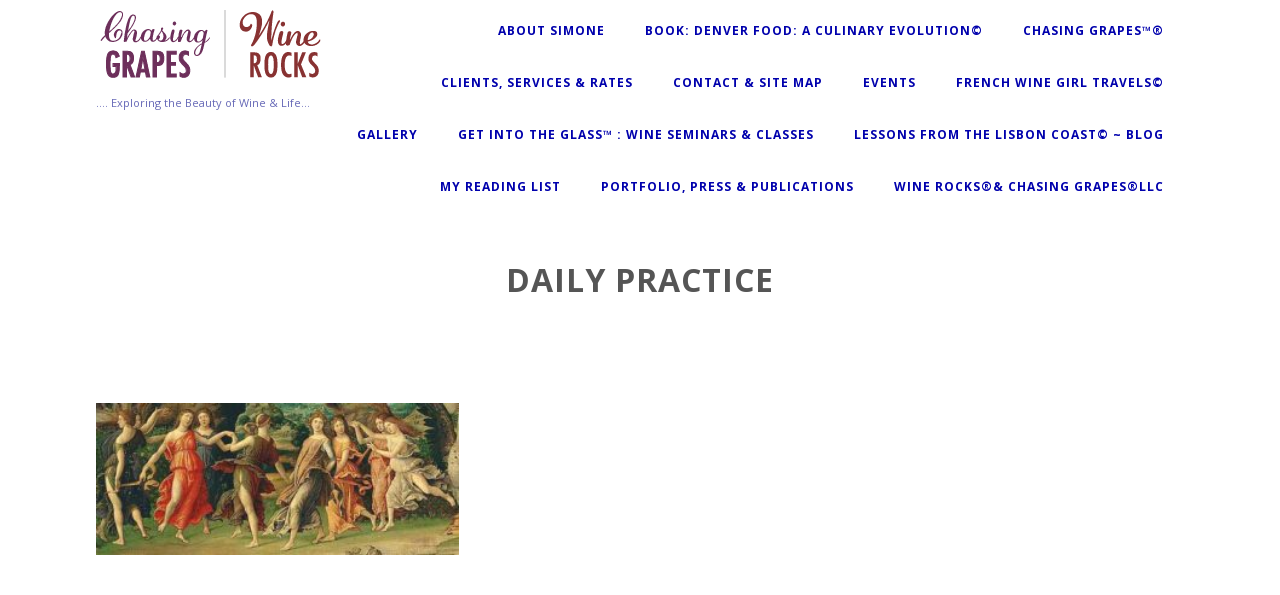

--- FILE ---
content_type: text/html; charset=UTF-8
request_url: http://winerocksllc.com/tag/daily-practice/
body_size: 8936
content:

<!DOCTYPE html>
<html xmlns="http://www.w3.org/1999/xhtml" lang="en-US">
<head>
<meta http-equiv="Content-Type" content="text/html; charset=UTF-8" />	
<!--[if IE]><meta http-equiv="X-UA-Compatible" content="IE=edge,chrome=1"><![endif]-->
<meta name="viewport" content="width=device-width, initial-scale=1.0"/>
<link rel="profile" href="http://gmpg.org/xfn/11"/>
<link rel="pingback" href="http://winerocksllc.com/xmlrpc.php" /> 
<title>Daily Practice &#8211; Wine Rocks &amp; Chasing Grapes®</title>
<link rel='dns-prefetch' href='//fonts.googleapis.com' />
<link rel='dns-prefetch' href='//s.w.org' />
<link rel="alternate" type="application/rss+xml" title="Wine Rocks &amp; Chasing Grapes® &raquo; Feed" href="http://winerocksllc.com/feed/" />
<link rel="alternate" type="application/rss+xml" title="Wine Rocks &amp; Chasing Grapes® &raquo; Comments Feed" href="http://winerocksllc.com/comments/feed/" />
<link rel="alternate" type="application/rss+xml" title="Wine Rocks &amp; Chasing Grapes® &raquo; Daily Practice Tag Feed" href="http://winerocksllc.com/tag/daily-practice/feed/" />
		<script type="text/javascript">
			window._wpemojiSettings = {"baseUrl":"https:\/\/s.w.org\/images\/core\/emoji\/13.0.1\/72x72\/","ext":".png","svgUrl":"https:\/\/s.w.org\/images\/core\/emoji\/13.0.1\/svg\/","svgExt":".svg","source":{"concatemoji":"http:\/\/winerocksllc.com\/wp-includes\/js\/wp-emoji-release.min.js?ver=5.6.16"}};
			!function(e,a,t){var n,r,o,i=a.createElement("canvas"),p=i.getContext&&i.getContext("2d");function s(e,t){var a=String.fromCharCode;p.clearRect(0,0,i.width,i.height),p.fillText(a.apply(this,e),0,0);e=i.toDataURL();return p.clearRect(0,0,i.width,i.height),p.fillText(a.apply(this,t),0,0),e===i.toDataURL()}function c(e){var t=a.createElement("script");t.src=e,t.defer=t.type="text/javascript",a.getElementsByTagName("head")[0].appendChild(t)}for(o=Array("flag","emoji"),t.supports={everything:!0,everythingExceptFlag:!0},r=0;r<o.length;r++)t.supports[o[r]]=function(e){if(!p||!p.fillText)return!1;switch(p.textBaseline="top",p.font="600 32px Arial",e){case"flag":return s([127987,65039,8205,9895,65039],[127987,65039,8203,9895,65039])?!1:!s([55356,56826,55356,56819],[55356,56826,8203,55356,56819])&&!s([55356,57332,56128,56423,56128,56418,56128,56421,56128,56430,56128,56423,56128,56447],[55356,57332,8203,56128,56423,8203,56128,56418,8203,56128,56421,8203,56128,56430,8203,56128,56423,8203,56128,56447]);case"emoji":return!s([55357,56424,8205,55356,57212],[55357,56424,8203,55356,57212])}return!1}(o[r]),t.supports.everything=t.supports.everything&&t.supports[o[r]],"flag"!==o[r]&&(t.supports.everythingExceptFlag=t.supports.everythingExceptFlag&&t.supports[o[r]]);t.supports.everythingExceptFlag=t.supports.everythingExceptFlag&&!t.supports.flag,t.DOMReady=!1,t.readyCallback=function(){t.DOMReady=!0},t.supports.everything||(n=function(){t.readyCallback()},a.addEventListener?(a.addEventListener("DOMContentLoaded",n,!1),e.addEventListener("load",n,!1)):(e.attachEvent("onload",n),a.attachEvent("onreadystatechange",function(){"complete"===a.readyState&&t.readyCallback()})),(n=t.source||{}).concatemoji?c(n.concatemoji):n.wpemoji&&n.twemoji&&(c(n.twemoji),c(n.wpemoji)))}(window,document,window._wpemojiSettings);
		</script>
		<style type="text/css">
img.wp-smiley,
img.emoji {
	display: inline !important;
	border: none !important;
	box-shadow: none !important;
	height: 1em !important;
	width: 1em !important;
	margin: 0 .07em !important;
	vertical-align: -0.1em !important;
	background: none !important;
	padding: 0 !important;
}
</style>
	<link rel='stylesheet' id='wp-block-library-css'  href='http://winerocksllc.com/wp-includes/css/dist/block-library/style.min.css?ver=5.6.16' type='text/css' media='all' />
<link rel='stylesheet' id='optimizer-style-css'  href='http://winerocksllc.com/wp-content/themes/optimizer/style.css?ver=5.6.16' type='text/css' media='all' />
<link rel='stylesheet' id='optimizer-style-core-css'  href='http://winerocksllc.com/wp-content/themes/optimizer/style_core.css?ver=5.6.16' type='text/css' media='all' />
<link rel='stylesheet' id='optimizer-icons-css'  href='http://winerocksllc.com/wp-content/themes/optimizer/assets/fonts/font-awesome.css?ver=5.6.16' type='text/css' media='all' />
<link rel='stylesheet' id='optimizer_google_fonts-css'  href='//fonts.googleapis.com/css?family=Open+Sans%3Aregular%2Citalic%2C700%26subset%3Dlatin%2C' type='text/css' media='screen' />
<script type='text/javascript' src='http://winerocksllc.com/wp-includes/js/jquery/jquery.min.js?ver=3.5.1' id='jquery-core-js'></script>
<script type='text/javascript' src='http://winerocksllc.com/wp-includes/js/jquery/jquery-migrate.min.js?ver=3.3.2' id='jquery-migrate-js'></script>
<script type='text/javascript' id='jquery-migrate-js-after'>
jQuery(document).ready(function(){   jQuery(".so-panel.widget").each(function (){   jQuery(this).attr("id", jQuery(this).find(".so_widget_id").attr("data-panel-id"))  });  });
</script>
<script type='text/javascript' src='http://winerocksllc.com/wp-content/themes/optimizer/assets/js/optimizer.js?ver=1' id='optimizer_js-js'></script>
<script type='text/javascript' src='http://winerocksllc.com/wp-content/themes/optimizer/assets/js/other.js?ver=1' id='optimizer_otherjs-js'></script>
<link rel="https://api.w.org/" href="http://winerocksllc.com/wp-json/" /><link rel="alternate" type="application/json" href="http://winerocksllc.com/wp-json/wp/v2/tags/186" /><link rel="EditURI" type="application/rsd+xml" title="RSD" href="http://winerocksllc.com/xmlrpc.php?rsd" />
<link rel="wlwmanifest" type="application/wlwmanifest+xml" href="http://winerocksllc.com/wp-includes/wlwmanifest.xml" /> 
<meta name="generator" content="WordPress 5.6.16" />
<style type="text/css">

/*Fixed Background*/

	/*BOXED LAYOUT*/
	.site_boxed .layer_wrapper, body.home.site_boxed #slidera {width: 85%;float: left;margin: 0 7.5%;
	background: #ffffff;}
	.site_boxed .stat_bg, .site_boxed .stat_bg_overlay{width: 85%;}
	.site_boxed .social_buttons{background: #ffffff;}
	.site_boxed .center {width: 95%;margin: 0 auto;}
	.site_boxed .head_top .center{ width:95%!important;}



/*Site Content Text Style*/
body, input, textarea{ 
	font-family:Open Sans; 	font-size:18; }

.single_metainfo, .single_post .single_metainfo a, a:link, a:visited, .single_post_content .tabs li a{ color:#1e21bf;}

.page_head, .author_div{ background:#ffffff; color:#555555;}
.page_head .postitle{color:#555555;}	
.page_head .layerbread a{color:#555555;}	

/*LINK COLOR*/
.org_comment a, .thn_post_wrap a:link, .thn_post_wrap a:visited, .lts_lightbox_content a:link, .lts_lightbox_content a:visited, .athor_desc a:link, .athor_desc a:visited{color:#1fafd3;}
.org_comment a:hover, .thn_post_wrap a:link:hover, .lts_lightbox_content a:link:hover, .lts_lightbox_content a:visited:hover, .athor_desc a:link:hover, .athor_desc a:visited:hover{color:#19c4c4;}

/*-----------------------------Static Slider Content box width------------------------------------*/
.stat_content_inner .center{width:64%;}
.stat_content_inner{bottom:32%; color:#ffffff;}


/*STATIC SLIDE CTA BUTTONS COLORS*/
.static_cta1.cta_hollow, .static_cta1.cta_hollow_big{ background:transparent!important; color:#ffffff;}
.static_cta1.cta_flat, .static_cta1.cta_flat_big, .static_cta1.cta_rounded, .static_cta1.cta_rounded_big, .static_cta1.cta_hollow:hover, .static_cta1.cta_hollow_big:hover{ background:#36abfc!important; color:#ffffff; border-color:#36abfc!important;}

.static_cta2.cta_hollow, .static_cta2.cta_hollow_big{ background:transparent; color:#ffffff;}
.static_cta2.cta_flat, .static_cta2.cta_flat_big, .static_cta2.cta_rounded, .static_cta2.cta_rounded_big, .static_cta2.cta_hollow:hover, .static_cta2.cta_hollow_big:hover{ background:#36abfc!important; color:#ffffff;border-color:#36abfc!important;}


/*-----------------------------COLORS------------------------------------*/
		/*Header Color*/
		.header{ position:relative!important; background:#ffffff;}
				
									/*If Header and Background both set to White Display a Border under the Header*/
				body.single .header{box-shadow: 0 0 3px rgba(0, 0, 0, 0.25);}
							
				.home.has_trans_header.page .header{background:#ffffff!important;}
		@media screen and (max-width: 480px){
		.home.has_trans_header .header{ background:#ffffff!important;}
		}
		


		/*LOGO*/
				.logo h2, .logo h1, .logo h2 a, .logo h1 a{ 
			font-family:'serif'; 			font-size:36px;			color:#010587;
		}
		body.has_trans_header.home .header .logo h2, body.has_trans_header.home .header .logo h1, body.has_trans_header.home .header .logo h2 a, body.has_trans_header.home .header .logo h1 a, body.has_trans_header.home span.desc{ color:#ffffff;}
		#simple-menu{color:#0000ad;}
		body.home.has_trans_header #simple-menu{color:#ffffff;}
		span.desc{color:#010587;}

		/*MENU Text Color*/
		#topmenu ul li a{color:#0000ad;}
		body.has_trans_header.home #topmenu ul li a, body.has_trans_header.home .head_soc .social_bookmarks.bookmark_simple a{ color:#ffffff;}
		#topmenu ul li.menu_hover a{border-color:#0625ad;}
		#topmenu ul li.menu_hover>a, body.has_trans_header.home #topmenu ul li.menu_hover>a{color:#0625ad;}
		#topmenu ul li.current-menu-item>a{color:#101799;}
		#topmenu ul li ul{border-color:#0625ad transparent transparent transparent;}
		#topmenu ul.menu>li:hover:after{background-color:#0625ad;}
		
		#topmenu ul li ul li a:hover{ background:#b3b2c1; color:#ffffff;}
		.head_soc .social_bookmarks a{color:#0000ad;}
		.head_soc .social_bookmarks.bookmark_hexagon a:before {border-bottom-color: rgba(0,0,173, 0.3)!important;}
		.head_soc .social_bookmarks.bookmark_hexagon a i {background:rgba(0,0,173, 0.3)!important;}
		.head_soc .social_bookmarks.bookmark_hexagon a:after { border-top-color:rgba(0,0,173, 0.3)!important;}
		

		/*BASE Color*/
		.widget_border, .heading_border, #wp-calendar #today, .thn_post_wrap .more-link:hover, .moretag:hover, .search_term #searchsubmit, .error_msg #searchsubmit, #searchsubmit, .optimizer_pagenav a:hover, .nav-box a:hover .left_arro, .nav-box a:hover .right_arro, .pace .pace-progress, .homeposts_title .menu_border, .pad_menutitle, span.widget_border, .ast_login_widget #loginform #wp-submit, .prog_wrap, .lts_layout1 a.image, .lts_layout2 a.image, .lts_layout3 a.image, .rel_tab:hover .related_img, .wpcf7-submit, .woo-slider #post_slider li.sale .woo_sale, .nivoinner .slide_button_wrap .lts_button, #accordion .slide_button_wrap .lts_button, .img_hover, p.form-submit #submit, .optimposts .type-product a.button.add_to_cart_button{background:#b3b2c1;} 
		
		.share_active, .comm_auth a, .logged-in-as a, .citeping a, .lay3 h2 a:hover, .lay4 h2 a:hover, .lay5 .postitle a:hover, .nivo-caption p a, .acord_text p a, .org_comment a, .org_ping a, .contact_submit input:hover, .widget_calendar td a, .ast_biotxt a, .ast_bio .ast_biotxt h3, .lts_layout2 .listing-item h2 a:hover, .lts_layout3 .listing-item h2 a:hover, .lts_layout4 .listing-item h2 a:hover, .lts_layout5 .listing-item h2 a:hover, .rel_tab:hover .rel_hover, .post-password-form input[type~=submit], .bio_head h3, .blog_mo a:hover, .ast_navigation a:hover, .lts_layout4 .blog_mo a:hover{color:#b3b2c1;}
		#home_widgets .widget .thn_wgt_tt, #sidebar .widget .thn_wgt_tt, #footer .widget .thn_wgt_tt, .astwt_iframe a, .ast_bio .ast_biotxt h3, .ast_bio .ast_biotxt a, .nav-box a span, .lay2 h2.postitle:hover a{color:#b3b2c1;}
		.pace .pace-activity{border-top-color: #b3b2c1!important;border-left-color: #b3b2c1!important;}
		.pace .pace-progress-inner{box-shadow: 0 0 10px #b3b2c1, 0 0 5px #b3b2c1;
		  -webkit-box-shadow: 0 0 10px #b3b2c1, 0 0 5px #b3b2c1;
		  -moz-box-shadow: 0 0 10px #b3b2c1, 0 0 5px #b3b2c1;}
		
		.fotorama__thumb-border, .ast_navigation a:hover{ border-color:#b3b2c1!important;}
		
		
		/*Text Color on BASE COLOR Element*/
		.icon_round a, #wp-calendar #today, .moretag:hover, .search_term #searchsubmit, .error_msg #searchsubmit, .optimizer_pagenav a:hover, .ast_login_widget #loginform #wp-submit, #searchsubmit, .prog_wrap, .rel_tab .related_img i, .lay1 h2.postitle a, .nivoinner .slide_button_wrap .lts_button, #accordion .slide_button_wrap .lts_button, .lts_layout1 .icon_wrap a, .lts_layout2 .icon_wrap a, .lts_layout3 .icon_wrap a, .lts_layout1 .icon_wrap a:hover{color:#ffffff;}
		.thn_post_wrap .listing-item .moretag:hover, body .lts_layout1 .listing-item .title, .lts_layout2 .img_wrap .optimizer_plus, .img_hover .icon_wrap a, body .thn_post_wrap .lts_layout1 .icon_wrap a, .wpcf7-submit, .woo-slider #post_slider li.sale .woo_sale, p.form-submit #submit, .optimposts .type-product a.button.add_to_cart_button{color:#ffffff;}




/*Sidebar Widget Background Color */
#sidebar .widget{ background:#FFFFFF;}
/*Widget Title Color */
#sidebar .widget .widgettitle, #sidebar .widget .widgettitle a{color:#666666;}
#sidebar .widget li a, #sidebar .widget, #sidebar .widget .widget_wrap{ color:#999999;}
#sidebar .widget .widgettitle, #sidebar .widget .widgettitle a{font-size:16px;}



#footer .widgets .widgettitle, #copyright a{color:#0b0c56;}

/*FOOTER WIDGET COLORS*/
#footer{background: #aaaaaa;}
#footer .widgets .widget a, #footer .widgets{color:#1920a0;}
/*COPYRIGHT COLORS*/
#copyright{background: #a3a3a3;}
#copyright a, #copyright{color: #1d2aba;}
.foot_soc .social_bookmarks a{color:#1d2aba;}
.foot_soc .social_bookmarks.bookmark_hexagon a:before {border-bottom-color: rgba(29,42,186, 0.3);}
.foot_soc .social_bookmarks.bookmark_hexagon a i {background:rgba(29,42,186, 0.3);}
.foot_soc .social_bookmarks.bookmark_hexagon a:after { border-top-color:rgba(29,42,186, 0.3);}



/*-------------------------------------TYPOGRAPHY--------------------------------------*/

/*Post Titles, headings and Menu Font*/
h1, h2, h3, h4, h5, h6, #topmenu ul li a, .postitle, .product_title{ font-family:Open Sans;  }

#topmenu ul li a, .midrow_block h3, .lay1 h2.postitle, .more-link, .moretag, .single_post .postitle, .related_h3, .comments_template #comments, #comments_ping, #reply-title, #submit, #sidebar .widget .widgettitle, #sidebar .widget .widgettitle a, .search_term h2, .search_term #searchsubmit, .error_msg #searchsubmit, #footer .widgets .widgettitle, .home_title, body .lts_layout1 .listing-item .title, .lay4 h2.postitle, .lay2 h2.postitle a, #home_widgets .widget .widgettitle, .product_title, .page_head h1{ text-transform:uppercase; letter-spacing:1px;}

#topmenu ul li a{font-size:12px;}
#topmenu ul li {line-height: 12px;}

/*Body Text Color*/
body, .home_cat a, .contact_submit input, .comment-form-comment textarea{ color:#1e21bf;}
.single_post_content .tabs li a{ color:#1e21bf;}
.thn_post_wrap .listing-item .moretag{ color:#1e21bf;}
	
	

/*Post Title */
.postitle, .postitle a, .nav-box a, h3#comments, h3#comments_ping, .comment-reply-title, .related_h3, .nocomments, .lts_layout2 .listing-item h2 a, .lts_layout3 .listing-item h2 a, .lts_layout4 .listing-item h2 a, .author_inner h5, .product_title, .woocommerce-tabs h2, .related.products h2, .optimposts .type-product h2.postitle a, .woocommerce ul.products li.product h3{ text-decoration:none; color:#666666;}

/*Woocommerce*/
.optimposts .type-product a.button.add_to_cart_button:hover{background-color:#ffffff;color:#b3b2c1;} 
.optimposts .lay2_wrap .type-product span.price, .optimposts .lay3_wrap .type-product span.price, .optimposts .lay4_wrap  .type-product span.price, .optimposts .lay4_wrap  .type-product a.button.add_to_cart_button{color:#666666;}
.optimposts .lay2_wrap .type-product a.button.add_to_cart_button:before, .optimposts .lay3_wrap .type-product a.button.add_to_cart_button:before{color:#666666;}
.optimposts .lay2_wrap .type-product a.button.add_to_cart_button:hover:before, .optimposts .lay3_wrap .type-product a.button.add_to_cart_button:hover:before, .optimposts .lay4_wrap  .type-product h2.postitle a{color:#b3b2c1;}



@media screen and (max-width: 480px){
body.home.has_trans_header .header .logo h1 a{ color:#010587!important;}
body.home.has_trans_header .header #simple-menu{color:#0000ad!important;}
}

/*USER'S CUSTOM CSS---------------------------------------------------------*/
.page_head {
    height: 500;
}/*---------------------------------------------------------*/
</style>

<!--[if IE]>
<style type="text/css">
.text_block_wrap, .home .lay1, .home .lay2, .home .lay3, .home .lay4, .home .lay5, .home_testi .looper, #footer .widgets{opacity:1!important;}
#topmenu ul li a{display: block;padding: 20px; background:url(#);}
</style>
<![endif]-->
<link rel="icon" href="http://winerocksllc.com/wp-content/uploads/2016/08/cropped-tuscany-428041_1280-32x32.jpg" sizes="32x32" />
<link rel="icon" href="http://winerocksllc.com/wp-content/uploads/2016/08/cropped-tuscany-428041_1280-192x192.jpg" sizes="192x192" />
<link rel="apple-touch-icon" href="http://winerocksllc.com/wp-content/uploads/2016/08/cropped-tuscany-428041_1280-180x180.jpg" />
<meta name="msapplication-TileImage" content="http://winerocksllc.com/wp-content/uploads/2016/08/cropped-tuscany-428041_1280-270x270.jpg" />
</head>

<body class="archive tag tag-daily-practice tag-186 site_full not_frontpage">
<!--HEADER-->
<div class="header_wrap layer_wrapper">
	
<!--HEADER STARTS-->
    <div class="header">

        <div class="center">
            <div class="head_inner">
            <!--LOGO START-->
            	                <div class="logo ">
                                            <a class="logoimga" title="Wine Rocks &amp; Chasing Grapes®" href="http://winerocksllc.com/"><img src="http://winerocksllc.com/wp-content/uploads/2016/08/Logo-1.png" /></a>
                        <span class="desc">&#8230;. Exploring the Beauty of Wine &amp; Life&#8230;</span>
                                    </div>
            <!--LOGO END-->
            
            <!--MENU START--> 
                <!--MOBILE MENU START-->
                <a id="simple-menu" href="#sidr"><i class="fa-bars"></i></a>
                <!--MOBILE MENU END--> 
                
                <div id="topmenu" class="">
                <div class="menu"><ul>
<li class="page_item page-item-125"><a href="http://winerocksllc.com/about/">About Simone</a></li>
<li class="page_item page-item-625"><a href="http://winerocksllc.com/denver-food-a-culinary-evolution/">BOOK: Denver Food: A Culinary Evolution©</a></li>
<li class="page_item page-item-372"><a href="http://winerocksllc.com/chasing-grapes/">Chasing Grapes™®</a></li>
<li class="page_item page-item-115"><a href="http://winerocksllc.com/services-offered/">Clients, Services &#038; Rates</a></li>
<li class="page_item page-item-53"><a href="http://winerocksllc.com/contact/">Contact &#038; Site Map</a></li>
<li class="page_item page-item-80"><a href="http://winerocksllc.com/somm-denver-movie-dedut/">Events</a></li>
<li class="page_item page-item-282"><a href="http://winerocksllc.com/home-2/">French Wine Girl Travels©</a></li>
<li class="page_item page-item-441"><a href="http://winerocksllc.com/image-gallery-2/">Gallery</a></li>
<li class="page_item page-item-106"><a href="http://winerocksllc.com/denver-international-wine-academy/">Get Into the Glass™ : Wine Seminars &#038; Classes</a></li>
<li class="page_item page-item-490"><a href="http://winerocksllc.com/blog/">Lessons from the Lisbon Coast© ~ Blog</a></li>
<li class="page_item page-item-733"><a href="http://winerocksllc.com/my-reading-list/">My Reading List</a></li>
<li class="page_item page-item-84"><a href="http://winerocksllc.com/press/">Portfolio, Press &#038; Publications</a></li>
<li class="page_item page-item-119"><a href="http://winerocksllc.com/home/">Wine Rocks®&#038; Chasing Grapes®LLC</a></li>
</ul></div>
                <!--LOAD THE HEADR SOCIAL LINKS-->
					<div class="head_soc">
						                    </div>
                </div>
            <!--MENU END-->
            
            </div>
    </div>
    </div>
<!--HEADER ENDS--></div><!--layer_wrapper class END-->

	<!--Slider START-->
		 
      <!--Slider END-->
   
	<!--Tag Posts-->
    <div class="category_wrap layer_wrapper">
        <!--CUSTOM PAGE HEADER STARTS-->
            	

         
      
      	  
      
            <!--Header for TAGS-->
      <div class="page_head has_tag_desc  hide_mob_headerimg">

      
      <!--The Page Title -->
          <div class="pagetitle_wrap">
              <h1 class="postitle">Daily Practice</h1>
                 
          </div>
          
      </div>
      <!--page_head class END-->
            
      
	          <!--CUSTOM PAGE HEADER ENDS-->
        
            <div class="lay1">
        <div class="center">

            <div class="lay1_wrap ">
				                    
                      <div class="post-580 post type-post status-publish format-standard hentry category-chasing-grapes category-enlightenment category-for-the-love-of-art category-french-wine-girl-travels category-ma-vie-ici category-publications category-style category-writing tag-art tag-author tag-chasing-grapes tag-creativity tag-daily-practice tag-discipline tag-inspiration tag-muses tag-wine-rocks tag-writing" id="post-580"> 
                                 
       
                  <!--POST THUMBNAIL START-->
                      <div class="post_image">
                      
                      	<!--Post Image Hover-->
                          <div class="img_hover"></div>
                          
                          <!--CALL POST IMAGE-->
                                                    <div class="imgwrap">       
                              <div class="icon_wrap animated fadeInUp">
                                	<a class="imgzoom" href="" title="Preview" data-title="The Muse"><i class="fa fa-search"></i></a>
                              		<a href="http://winerocksllc.com/2017/02/12/the-muse/" title="Read More"><i class="fa fa-plus"></i></a>

                              </div>            
                          <a href="http://winerocksllc.com/2017/02/12/the-muse/"><img alt="The Muse" src="http://winerocksllc.com/wp-content/uploads/2017/02/musesmantegna-300x126.jpg" /></a></div>
                          
                                                    
                          <!--POST CONTENT-->
                          <div class="post_content">
                          <h2 class="postitle"><a href="http://winerocksllc.com/2017/02/12/the-muse/" title="The Muse">The Muse</a></h2>
                          </div>
                          
                      </div>
                    <!--POST THUMBNAIL END-->  

                      </div>
               
  
                            
            </div><!--lay1_wrap class end-->
        
        
        
        <!--PAGINATION START-->
            <div class="ast_pagenav">
                            </div>
        <!--PAGINATION END-->
        
               </div><!--center class end-->
    </div><!--lay1 class end-->    </div><!--layer_wrapper class END-->
    

		<a class="to_top "><i class="fa-angle-up fa-2x"></i></a>



<!--Footer Start-->
<div class="footer_wrap layer_wrapper ">

<div id="footer" class="footer_center">
    <div class="center">
            <!--Footer Widgets START-->
        <div class="widgets">
        	<ul>
				<li id="pages-3" class="widget widget_pages" data-widget-id="pages-3"><div class="widget_wrap"><h3 class="widgettitle">Pages</h3>
			<ul>
				<li class="page_item page-item-125"><a href="http://winerocksllc.com/about/">About Simone</a></li>
<li class="page_item page-item-625"><a href="http://winerocksllc.com/denver-food-a-culinary-evolution/">BOOK: Denver Food: A Culinary Evolution©</a></li>
<li class="page_item page-item-372"><a href="http://winerocksllc.com/chasing-grapes/">Chasing Grapes™®</a></li>
<li class="page_item page-item-115"><a href="http://winerocksllc.com/services-offered/">Clients, Services &#038; Rates</a></li>
<li class="page_item page-item-53"><a href="http://winerocksllc.com/contact/">Contact &#038; Site Map</a></li>
<li class="page_item page-item-80"><a href="http://winerocksllc.com/somm-denver-movie-dedut/">Events</a></li>
<li class="page_item page-item-282"><a href="http://winerocksllc.com/home-2/">French Wine Girl Travels©</a></li>
<li class="page_item page-item-441"><a href="http://winerocksllc.com/image-gallery-2/">Gallery</a></li>
<li class="page_item page-item-106"><a href="http://winerocksllc.com/denver-international-wine-academy/">Get Into the Glass™ : Wine Seminars &#038; Classes</a></li>
<li class="page_item page-item-490"><a href="http://winerocksllc.com/blog/">Lessons from the Lisbon Coast© ~ Blog</a></li>
<li class="page_item page-item-733"><a href="http://winerocksllc.com/my-reading-list/">My Reading List</a></li>
<li class="page_item page-item-84"><a href="http://winerocksllc.com/press/">Portfolio, Press &#038; Publications</a></li>
<li class="page_item page-item-119"><a href="http://winerocksllc.com/home/">Wine Rocks®&#038; Chasing Grapes®LLC</a></li>
			</ul>

			</li><li id="calendar-4" class="widget widget_calendar" data-widget-id="calendar-4"><div class="widget_wrap"><div id="calendar_wrap" class="calendar_wrap"><table id="wp-calendar" class="wp-calendar-table">
	<caption>January 2026</caption>
	<thead>
	<tr>
		<th scope="col" title="Monday">M</th>
		<th scope="col" title="Tuesday">T</th>
		<th scope="col" title="Wednesday">W</th>
		<th scope="col" title="Thursday">T</th>
		<th scope="col" title="Friday">F</th>
		<th scope="col" title="Saturday">S</th>
		<th scope="col" title="Sunday">S</th>
	</tr>
	</thead>
	<tbody>
	<tr>
		<td colspan="3" class="pad">&nbsp;</td><td>1</td><td>2</td><td>3</td><td>4</td>
	</tr>
	<tr>
		<td>5</td><td>6</td><td>7</td><td>8</td><td>9</td><td>10</td><td>11</td>
	</tr>
	<tr>
		<td>12</td><td>13</td><td>14</td><td>15</td><td>16</td><td>17</td><td>18</td>
	</tr>
	<tr>
		<td>19</td><td>20</td><td>21</td><td>22</td><td>23</td><td>24</td><td>25</td>
	</tr>
	<tr>
		<td>26</td><td>27</td><td>28</td><td>29</td><td id="today">30</td><td>31</td>
		<td class="pad" colspan="1">&nbsp;</td>
	</tr>
	</tbody>
	</table><nav aria-label="Previous and next months" class="wp-calendar-nav">
		<span class="wp-calendar-nav-prev"><a href="http://winerocksllc.com/2020/08/">&laquo; Aug</a></span>
		<span class="pad">&nbsp;</span>
		<span class="wp-calendar-nav-next">&nbsp;</span>
	</nav></div></li><li id="categories-3" class="widget widget_categories" data-widget-id="categories-3"><div class="widget_wrap"><h3 class="widgettitle">Categories</h3><form action="http://winerocksllc.com" method="get"><label class="screen-reader-text" for="cat">Categories</label><select  name='cat' id='cat' class='postform' >
	<option value='-1'>Select Category</option>
	<option class="level-0" value="15">303 Magazine Writings</option>
	<option class="level-0" value="199">Aesthetics</option>
	<option class="level-0" value="16">After Sunset</option>
	<option class="level-0" value="4">Bliss</option>
	<option class="level-0" value="275">Carpe Travel</option>
	<option class="level-0" value="17">Celebrations</option>
	<option class="level-0" value="5">Chasing Grapes</option>
	<option class="level-0" value="18">Dangerous Liasions</option>
	<option class="level-0" value="6">Delicious</option>
	<option class="level-0" value="215">Denver Food A Culinary Evolution</option>
	<option class="level-0" value="7">Enlightenment</option>
	<option class="level-0" value="19">Every Last Drop</option>
	<option class="level-0" value="20">Fiction for you</option>
	<option class="level-0" value="21">Food &amp; Wine</option>
	<option class="level-0" value="22">For the love of Art</option>
	<option class="level-0" value="8">French Wine Girl Travels</option>
	<option class="level-0" value="23">Friendship</option>
	<option class="level-0" value="9">Home</option>
	<option class="level-0" value="216">Lessons From The Lisbon Coast</option>
	<option class="level-0" value="201">Luxury Life</option>
	<option class="level-0" value="24">Ma Vie ici</option>
	<option class="level-0" value="25">My Travels</option>
	<option class="level-0" value="10">Publications</option>
	<option class="level-0" value="26">Style</option>
	<option class="level-0" value="1">Uncategorized</option>
	<option class="level-0" value="11">Wanderings</option>
	<option class="level-0" value="200">Wine &amp; Art</option>
	<option class="level-0" value="217">Wine Rocks</option>
	<option class="level-0" value="292">Wine Writing</option>
	<option class="level-0" value="27">Writing</option>
</select>
</form>
<script type="text/javascript">
/* <![CDATA[ */
(function() {
	var dropdown = document.getElementById( "cat" );
	function onCatChange() {
		if ( dropdown.options[ dropdown.selectedIndex ].value > 0 ) {
			dropdown.parentNode.submit();
		}
	}
	dropdown.onchange = onCatChange;
})();
/* ]]> */
</script>

			</li><li id="archives-3" class="widget widget_archive" data-widget-id="archives-3"><div class="widget_wrap"><h3 class="widgettitle">Archives</h3>		<label class="screen-reader-text" for="archives-dropdown-3">Archives</label>
		<select id="archives-dropdown-3" name="archive-dropdown">
			
			<option value="">Select Month</option>
				<option value='http://winerocksllc.com/2020/08/'> August 2020 </option>
	<option value='http://winerocksllc.com/2020/07/'> July 2020 </option>
	<option value='http://winerocksllc.com/2020/04/'> April 2020 </option>
	<option value='http://winerocksllc.com/2020/03/'> March 2020 </option>
	<option value='http://winerocksllc.com/2020/02/'> February 2020 </option>
	<option value='http://winerocksllc.com/2019/06/'> June 2019 </option>
	<option value='http://winerocksllc.com/2019/03/'> March 2019 </option>
	<option value='http://winerocksllc.com/2018/09/'> September 2018 </option>
	<option value='http://winerocksllc.com/2018/08/'> August 2018 </option>
	<option value='http://winerocksllc.com/2018/07/'> July 2018 </option>
	<option value='http://winerocksllc.com/2017/02/'> February 2017 </option>
	<option value='http://winerocksllc.com/2017/01/'> January 2017 </option>
	<option value='http://winerocksllc.com/2016/06/'> June 2016 </option>
	<option value='http://winerocksllc.com/2016/05/'> May 2016 </option>
	<option value='http://winerocksllc.com/2016/02/'> February 2016 </option>
	<option value='http://winerocksllc.com/2015/11/'> November 2015 </option>
	<option value='http://winerocksllc.com/2015/06/'> June 2015 </option>
	<option value='http://winerocksllc.com/2015/01/'> January 2015 </option>
	<option value='http://winerocksllc.com/2014/12/'> December 2014 </option>
	<option value='http://winerocksllc.com/2014/03/'> March 2014 </option>
	<option value='http://winerocksllc.com/2013/12/'> December 2013 </option>
	<option value='http://winerocksllc.com/2013/10/'> October 2013 </option>
	<option value='http://winerocksllc.com/2013/07/'> July 2013 </option>
	<option value='http://winerocksllc.com/2013/04/'> April 2013 </option>
	<option value='http://winerocksllc.com/2013/03/'> March 2013 </option>
	<option value='http://winerocksllc.com/2013/02/'> February 2013 </option>
	<option value='http://winerocksllc.com/2012/11/'> November 2012 </option>
	<option value='http://winerocksllc.com/2012/10/'> October 2012 </option>
	<option value='http://winerocksllc.com/2012/09/'> September 2012 </option>
	<option value='http://winerocksllc.com/2012/08/'> August 2012 </option>
	<option value='http://winerocksllc.com/2012/07/'> July 2012 </option>
	<option value='http://winerocksllc.com/2012/06/'> June 2012 </option>
	<option value='http://winerocksllc.com/2012/05/'> May 2012 </option>
	<option value='http://winerocksllc.com/2012/04/'> April 2012 </option>
	<option value='http://winerocksllc.com/2012/01/'> January 2012 </option>
	<option value='http://winerocksllc.com/2011/08/'> August 2011 </option>
	<option value='http://winerocksllc.com/2011/06/'> June 2011 </option>
	<option value='http://winerocksllc.com/2011/05/'> May 2011 </option>
	<option value='http://winerocksllc.com/2011/04/'> April 2011 </option>
	<option value='http://winerocksllc.com/2011/02/'> February 2011 </option>
	<option value='http://winerocksllc.com/2010/10/'> October 2010 </option>
	<option value='http://winerocksllc.com/2010/08/'> August 2010 </option>
	<option value='http://winerocksllc.com/2010/07/'> July 2010 </option>
	<option value='http://winerocksllc.com/2010/06/'> June 2010 </option>
	<option value='http://winerocksllc.com/2010/05/'> May 2010 </option>
	<option value='http://winerocksllc.com/2010/03/'> March 2010 </option>
	<option value='http://winerocksllc.com/2009/12/'> December 2009 </option>
	<option value='http://winerocksllc.com/2009/11/'> November 2009 </option>
	<option value='http://winerocksllc.com/2009/10/'> October 2009 </option>
	<option value='http://winerocksllc.com/2009/09/'> September 2009 </option>
	<option value='http://winerocksllc.com/2009/08/'> August 2009 </option>
	<option value='http://winerocksllc.com/2009/07/'> July 2009 </option>
	<option value='http://winerocksllc.com/2009/06/'> June 2009 </option>
	<option value='http://winerocksllc.com/2009/05/'> May 2009 </option>
	<option value='http://winerocksllc.com/2009/04/'> April 2009 </option>
	<option value='http://winerocksllc.com/2009/03/'> March 2009 </option>
	<option value='http://winerocksllc.com/2009/02/'> February 2009 </option>
	<option value='http://winerocksllc.com/2009/01/'> January 2009 </option>
	<option value='http://winerocksllc.com/2008/12/'> December 2008 </option>
	<option value='http://winerocksllc.com/2008/11/'> November 2008 </option>
	<option value='http://winerocksllc.com/2008/10/'> October 2008 </option>
	<option value='http://winerocksllc.com/2008/08/'> August 2008 </option>
	<option value='http://winerocksllc.com/2008/07/'> July 2008 </option>
	<option value='http://winerocksllc.com/2008/06/'> June 2008 </option>
	<option value='http://winerocksllc.com/2008/05/'> May 2008 </option>
	<option value='http://winerocksllc.com/2008/04/'> April 2008 </option>

		</select>

<script type="text/javascript">
/* <![CDATA[ */
(function() {
	var dropdown = document.getElementById( "archives-dropdown-3" );
	function onSelectChange() {
		if ( dropdown.options[ dropdown.selectedIndex ].value !== '' ) {
			document.location.href = this.options[ this.selectedIndex ].value;
		}
	}
	dropdown.onchange = onSelectChange;
})();
/* ]]> */
</script>
			</li>        	</ul>
        </div>
        <!--Footer Widgets END-->
	        
    </div>
        <!--Copyright Footer START-->
            <div id="copyright" class="soc_right copyright_center">
                <div class="center">
                
                    <!--Site Copyright Text START-->
                    	<div class="copytext"><p style="text-align: center"><strong>©2007 - 2020        Simone FM Spinner</strong></p><p style="text-align: center"><strong>Wine Rocks & Chasing Grapes ™</strong></p><p style="text-align: center"><strong>None of the content, writings, images, may be used, copied, distributed, or published, without the written permission by the author and owner.</strong></p></div>
                    <!--Site Copyright Text END-->
               
               <div class="foot_right_wrap"> 
						<!--FOOTER MENU START-->   
                                                <!--FOOTER MENU END-->
                
                    <!--SOCIAL ICONS START-->
                      <div class="foot_soc">
<div class="social_bookmarks bookmark_simple bookmark_size_large">
	        	<a target="_blank" class="ast_fb" href="https://www.facebook.com/simone.fm.spinner"><i class="fa-facebook"></i></a>
                  	<a target="_blank" class="ast_twt" href="https://twitter.com/frenchwinegirl"><i class="fa-twitter"></i></a>            	<a target="_blank" class="ast_gplus" href="https://www.instagram.com/simonefmspinner/"><i class="fa-google-plus"></i></a> 
                  	<a target="_blank" class="ast_ytb" href="https://www.pinterest.com/simonefms/"><i class="fa-youtube-play"></i></a>
                                                  
         
</div></div>
                    <!--SOCIAL ICONS END-->
                </div>
                
                </div><!--Center END-->

            </div>
        <!--Copyright Footer END-->
</div>
<!--Footer END-->



    
</div><!--layer_wrapper class END-->



<script type="text/javascript">
	jQuery(window).on('load',function() {
		//STATIC SLIDER IMAGE FIXED
		var statimgheight = jQuery(".stat_has_img img").height();
		var hheight = jQuery(".header").height();		jQuery('.stat_bg').css({"background-position-y":hheight+"px", "top":hheight+"px"});
		jQuery('.stat_bg_overlay').css({ "top":hheight+"px"});
		});		
		jQuery(window).on('scroll', function() {
			var scrollTop = jQuery(this).scrollTop();
			var hheight = jQuery(".header").height();
				if ( !scrollTop ) {
					jQuery('.stat_bg').css({"background-position-y":hheight+"px"});
				}else{
					jQuery('.stat_bg').css({"background-position-y":"0px"});
				}
		});

</script>




<script type='text/javascript' src='http://winerocksllc.com/wp-includes/js/wp-embed.min.js?ver=5.6.16' id='wp-embed-js'></script>
</body>
</html>